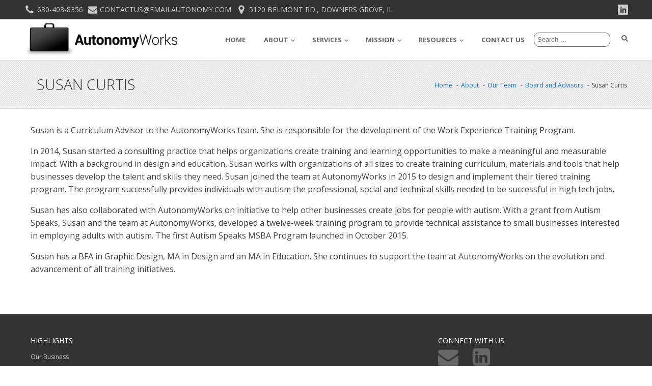

--- FILE ---
content_type: text/css
request_url: https://www.autonomy.works/wp-content/uploads/oxygen/css/3283.css?cache=1742481450&ver=6.9
body_size: 474
content:
#headline-17-3279{font-size:1.8rem;text-transform:uppercase;color:#333333;font-weight:300;padding-top:24px;padding-right:24px;padding-bottom:24px;padding-left:24px}#code_block-16-3279{font-size:12px;text-transform:none;padding-top:3px;padding-right:2px}#_header-19-3279 .oxy-nav-menu-open,#_header-19-3279 .oxy-nav-menu:not(.oxy-nav-menu-open) .sub-menu{background-color:#efefef}#_header-19-3279{background-image:url(https://www.autonomy.works/wp-content/uploads/2022/07/diagonal-noise.png);background-color:#efefef;margin-bottom:0px;border-top-color:#e1e1e1;border-top-width:1px;border-top-style:solid;border-bottom-color:#e1e1e1;border-bottom-width:1px;border-bottom-style:solid}@media (max-width:991px){#_header_row-20-3279 .oxy-header-container{flex-direction:column}#_header_row-20-3279 .oxy-header-container > div{justify-content:center}}#_header_row-20-3279.oxy-header-row .oxy-header-container{max-width:1225px}.oxy-header.oxy-sticky-header-active > #_header_row-20-3279.oxygen-show-in-sticky-only{display:block}#_header_row-20-3279{margin-bottom:0px}@media (max-width:991px){.oxy-header.oxy-sticky-header-active > #_header_row-20-3279.oxygen-show-in-sticky-only{display:block}#_header_row-20-3279{padding-bottom:25px}}

--- FILE ---
content_type: text/css
request_url: https://www.autonomy.works/wp-content/uploads/oxygen/css/3275.css?cache=1747762476&ver=6.9
body_size: 1243
content:
#section-47-3275 > .ct-section-inner-wrap{padding-top:20px;padding-right:0;padding-bottom:20px;padding-left:0}#section-47-3275{background-color:#333333}#div_block-77-3275{width:100%;text-align:left;flex-direction:row;display:flex}#div_block-49-3275{width:33.33%}#div_block-50-3275{width:33.33%}#div_block-51-3275{width:33.34%;text-align:right;align-items:flex-start}#div_block-66-3275{width:100%;flex-direction:row;display:flex;justify-content:flex-start;text-align:right}@media (max-width:991px){#div_block-77-3275{flex-direction:row;display:flex;width:100%;justify-content:center;margin-bottom:10px}}@media (max-width:767px){#div_block-77-3275{text-align:left;flex-direction:column;display:flex;align-items:center}}@media (max-width:479px){#div_block-49-3275{text-align:left;align-items:center}}@media (max-width:479px){#div_block-51-3275{text-align:left;align-items:center}}@media (max-width:479px){#div_block-66-3275{justify-content:center}}@media (max-width:767px){#new_columns-48-3275> .ct-div-block{width:100% !important}#new_columns-48-3275{flex-direction:column}}#headline-52-3275{color:#ffffff;margin-bottom:10px}#headline-54-3275{color:#ffffff}@media (max-width:991px){#headline-54-3275{margin-bottom:10px}}#text_block-18-3275{color:#cccccc;font-size:14px}#text_block-21-3275{color:#cccccc;font-size:14px}#text_block-24-3275{color:#cccccc;font-size:14px}#text_block-31-3275{color:#cccccc;text-transform:uppercase;font-weight:700;margin-left:20px;font-size:14px;display:none}#text_block-31-3275:hover{color:#99cccc}#link_text-56-3275{color:#cccccc;font-size:12px;margin-bottom:10px;url-encoded:true}#link_text-56-3275:hover{color:#999999}#link_text-62-3275{color:#cccccc;font-size:12px;margin-bottom:10px;url-encoded:true}#link_text-62-3275:hover{color:#999999}#link_text-63-3275{color:#cccccc;font-size:12px;margin-bottom:10px;url-encoded:true}#link_text-63-3275:hover{color:#999999}#link_text-64-3275{color:#cccccc;font-size:12px;margin-bottom:10px;url-encoded:true}#link_text-64-3275:hover{color:#999999}#link_text-65-3275{color:#cccccc;font-size:12px;margin-bottom:10px;url-encoded:true}#link_text-65-3275:hover{color:#999999}#link-16-3275{text-align:center;flex-direction:row;display:flex;margin-right:10px;url-encoded:true;align-items:center}#link-19-3275{text-align:center;flex-direction:row;display:flex;margin-right:10px;url-encoded:true;align-items:center}#link-22-3275{text-align:center;flex-direction:row;display:flex;url-encoded:true;align-items:center}#link-30-3275{url-encoded:true}#link-78-3275{url-encoded:true}#link-69-3275{margin-right:25px;url-encoded:true}#link-74-3275{url-encoded:true}#image-11-3275{width:100%;max-width:300px}@media (max-width:479px){#image-11-3275{width:80%;margin-right:auto}}#fancy_icon-17-3275{color:#cccccc}#fancy_icon-17-3275>svg{width:20px;height:20px}#fancy_icon-17-3275{margin-right:5px}#fancy_icon-20-3275{color:#cccccc}#fancy_icon-20-3275>svg{width:18px;height:18px}#fancy_icon-20-3275{margin-right:5px}#fancy_icon-23-3275{color:#cccccc}#fancy_icon-23-3275>svg{width:20px;height:20px}#fancy_icon-23-3275{margin-right:5px}#fancy_icon-68-3275{color:#666666}#fancy_icon-68-3275>svg{width:40px;height:40px}#fancy_icon-75-3275{color:#666666}#fancy_icon-75-3275>svg{width:40px;height:40px}@media (max-width:991px){#code_block-44-3275{display:none}}#_nav_menu-13-3275 .oxy-nav-menu-hamburger-line{background-color:#666666}@media (max-width:991px){#_nav_menu-13-3275 .oxy-nav-menu-list{display:none}#_nav_menu-13-3275 .oxy-menu-toggle{display:initial}#_nav_menu-13-3275.oxy-nav-menu.oxy-nav-menu-open .oxy-nav-menu-list{display:initial}}#_nav_menu-13-3275.oxy-nav-menu.oxy-nav-menu-open{margin-top:0 !important;margin-right:0 !important;margin-left:0 !important;margin-bottom:0 !important}#_nav_menu-13-3275.oxy-nav-menu.oxy-nav-menu-open .menu-item a{padding-top:30px;padding-bottom:30px;padding-left:18px;padding-right:18px}#_nav_menu-13-3275 .oxy-nav-menu-hamburger-wrap{width:30px;height:30px;margin-top:10px;margin-bottom:10px}#_nav_menu-13-3275 .oxy-nav-menu-hamburger{width:30px;height:24px}#_nav_menu-13-3275 .oxy-nav-menu-hamburger-line{height:4px;background-color:#222222}#_nav_menu-13-3275.oxy-nav-menu-open .oxy-nav-menu-hamburger .oxy-nav-menu-hamburger-line:first-child{top:10px}#_nav_menu-13-3275.oxy-nav-menu-open .oxy-nav-menu-hamburger .oxy-nav-menu-hamburger-line:last-child{top:-10px}#_nav_menu-13-3275 .oxy-nav-menu-list{flex-direction:row}#_nav_menu-13-3275 .menu-item a{padding-top:30px;padding-left:18px;padding-right:18px;padding-bottom:30px;font-size:13px;text-transform:uppercase;font-weight:700;color:#666666}#_nav_menu-13-3275 .current-menu-item a{color:#99cccc;background-color:#ffffff;padding-top:26px;border-top-width:4px}#_nav_menu-13-3275.oxy-nav-menu:not(.oxy-nav-menu-open) .sub-menu{background-color:#222222}#_nav_menu-13-3275.oxy-nav-menu:not(.oxy-nav-menu-open) .sub-menu .menu-item a{border:0;padding-top:30px;padding-bottom:30px;color:#cccccc}#_nav_menu-13-3275 .menu-item:hover a{background-color:#ffffff;padding-top:26px;border-top-width:4px;color:#99cccc}#_nav_menu-13-3275.oxy-nav-menu:not(.oxy-nav-menu-open) .sub-menu .menu-item a:hover{border:0;padding-top:30px;padding-bottom:30px;background-color:#333333;color:#ffffff}#_header_row-3-3275 .oxy-nav-menu-open,#_header_row-3-3275 .oxy-nav-menu:not(.oxy-nav-menu-open) .sub-menu{background-color:#333333}@media (max-width:991px){#_header_row-3-3275 .oxy-header-container{flex-direction:column}#_header_row-3-3275 .oxy-header-container > div{justify-content:center}}#_header_row-3-3275.oxy-header-row .oxy-header-container{max-width:1225px}.oxy-header.oxy-sticky-header-active > #_header_row-3-3275.oxygen-show-in-sticky-only{display:block}#_header_row-3-3275{background-color:#333333;padding-top:8px;padding-bottom:8px}#_header_row-7-3275.oxy-header-row .oxy-header-container{max-width:1225px}.oxy-header.oxy-sticky-header-active > #_header_row-7-3275.oxygen-show-in-sticky-only{display:block}@media (max-width:991px){.oxy-header.oxy-sticky-header-active > #_header_row-7-3275.oxygen-show-in-sticky-only{display:block}#_header_row-7-3275{padding-top:12px;padding-bottom:12px}}#_social_icons-25-3275.oxy-social-icons{flex-direction:row;margin-right:-10px;margin-bottom:-10px}#_social_icons-25-3275.oxy-social-icons a{font-size:20px;margin-right:10px;margin-bottom:10px;blank}#_social_icons-25-3275.oxy-social-icons a svg{width:1em;height:1em;color:#cccccc}#_social_icons-25-3275.oxy-social-icons a:hover svg{color:#99cccc}

--- FILE ---
content_type: text/css
request_url: https://www.autonomy.works/wp-content/uploads/oxygen/css/1722.css?cache=1695323712&ver=6.9
body_size: 58
content:
#section-3-1722 > .ct-section-inner-wrap{padding-top:30px}

--- FILE ---
content_type: text/css
request_url: https://www.autonomy.works/wp-content/uploads/oxygen/css/universal.css?cache=1768330180&ver=6.9
body_size: 7085
content:
.ct-section {
width:100%;
background-size:cover;
background-repeat:repeat;
}
.ct-section>.ct-section-inner-wrap {
display:flex;
flex-direction:column;
align-items:flex-start;
}
.ct-div-block {
display:flex;
flex-wrap:nowrap;
flex-direction:column;
align-items:flex-start;
}
.ct-new-columns {
display:flex;
width:100%;
flex-direction:row;
align-items:stretch;
justify-content:center;
flex-wrap:wrap;
}
.ct-link-text {
display:inline-block;
}
.ct-link {
display:flex;
flex-wrap:wrap;
text-align:center;
text-decoration:none;
flex-direction:column;
align-items:center;
justify-content:center;
}
.ct-link-button {
display:inline-block;
text-align:center;
text-decoration:none;
}
.ct-link-button {
background-color: #1e73be;
border: 1px solid #1e73be;
color: #ffffff;
padding: 10px 16px;
}
.ct-image {
max-width:100%;
}
.ct-fancy-icon>svg {
width:55px;height:55px;}
.ct-inner-content {
width:100%;
}
.ct-slide {
display:flex;
flex-wrap:wrap;
text-align:center;
flex-direction:column;
align-items:center;
justify-content:center;
}
.ct-nestable-shortcode {
display:flex;
flex-wrap:nowrap;
flex-direction:column;
align-items:flex-start;
}
.oxy-comments {
width:100%;
text-align:left;
}
.oxy-comment-form {
width:100%;
}
.oxy-login-form {
width:100%;
}
.oxy-search-form {
width:100%;
}
.oxy-tabs-contents {
display:flex;
width:100%;
flex-wrap:nowrap;
flex-direction:column;
align-items:flex-start;
}
.oxy-tab {
display:flex;
flex-wrap:nowrap;
flex-direction:column;
align-items:flex-start;
}
.oxy-tab-content {
display:flex;
width:100%;
flex-wrap:nowrap;
flex-direction:column;
align-items:flex-start;
}
.oxy-testimonial {
width:100%;
}
.oxy-icon-box {
width:100%;
}
.oxy-pricing-box {
width:100%;
}
.oxy-posts-grid {
width:100%;
}
.oxy-gallery {
width:100%;
}
.ct-slider {
width:100%;
}
.oxy-tabs {
display:flex;
flex-wrap:nowrap;
flex-direction:row;
align-items:stretch;
}
.ct-modal {
flex-direction:column;
align-items:flex-start;
}
.ct-span {
display:inline-block;
text-decoration:inherit;
}
.ct-widget {
width:100%;
}
.oxy-dynamic-list {
width:100%;
}
@media screen and (-ms-high-contrast: active), (-ms-high-contrast: none) {
			.ct-div-block,
			.oxy-post-content,
			.ct-text-block,
			.ct-headline,
			.oxy-rich-text,
			.ct-link-text { max-width: 100%; }
			img { flex-shrink: 0; }
			body * { min-height: 1px; }
		}            .oxy-testimonial {
                flex-direction: row;
                align-items: center;
            }
                        .oxy-testimonial .oxy-testimonial-photo-wrap {
                order: 1;
            }
            
                        .oxy-testimonial .oxy-testimonial-photo {
                width: 125px;                height: 125px;                margin-right: 20px;
            }
            
                        .oxy-testimonial .oxy-testimonial-photo-wrap, 
            .oxy-testimonial .oxy-testimonial-author-wrap, 
            .oxy-testimonial .oxy-testimonial-content-wrap {
                align-items: flex-start;                text-align: left;            }
            
                                                            .oxy-testimonial .oxy-testimonial-text {
                margin-bottom:8px;font-size: 21px;
line-height: 1.4;
-webkit-font-smoothing: subpixel-antialiased;
            }
            
                                    .oxy-testimonial .oxy-testimonial-author {
                font-size: 18px;
-webkit-font-smoothing: subpixel-antialiased;
            }
                            

                                                .oxy-testimonial .oxy-testimonial-author-info {
                font-size: 12px;
-webkit-font-smoothing: subpixel-antialiased;
            }
            
             
            
                        .oxy-icon-box {
                text-align: left;                flex-direction: column;            }
            
                        .oxy-icon-box .oxy-icon-box-icon {
                margin-bottom: 12px;
                align-self: flex-start;            }
            
                                                                        .oxy-icon-box .oxy-icon-box-heading {
                font-size: 21px;
margin-bottom: 12px;            }
            
                                                                                    .oxy-icon-box .oxy-icon-box-text {
                font-size: 16px;
margin-bottom: 12px;align-self: flex-start;            }
            
                        .oxy-icon-box .oxy-icon-box-link {
                margin-top: 20px;                            }
            
            
            /* GLOBALS */

                                                            .oxy-pricing-box .oxy-pricing-box-section {
                padding-top: 20px;
padding-left: 20px;
padding-right: 20px;
padding-bottom: 20px;
alignment: center;
text-align: center;            }
                        
                        .oxy-pricing-box .oxy-pricing-box-section.oxy-pricing-box-price {
                justify-content: center;            }
            
            /* IMAGE */
                                                                                    .oxy-pricing-box .oxy-pricing-box-section.oxy-pricing-box-graphic {
                justify-content: center;            }
            
            /* TITLE */
                                                            
                                    .oxy-pricing-box .oxy-pricing-box-title-title {
                font-size: 48px;
            }
            
                                    .oxy-pricing-box .oxy-pricing-box-title-subtitle {
                font-size: 24px;
            }
            

            /* PRICE */
                                                .oxy-pricing-box .oxy-pricing-box-section.oxy-pricing-box-price {
                                                flex-direction: row;                                            }
            
                                    .oxy-pricing-box .oxy-pricing-box-currency {
                font-size: 28px;
            }
            
                                    .oxy-pricing-box .oxy-pricing-box-amount-main {
                font-size: 80px;
line-height: 0.7;
            }
            
                                    .oxy-pricing-box .oxy-pricing-box-amount-decimal {
                font-size: 13px;
            }
                        
                                    .oxy-pricing-box .oxy-pricing-box-term {
                font-size: 16px;
            }
            
                                    .oxy-pricing-box .oxy-pricing-box-sale-price {
                font-size: 12px;
color: rgba(0,0,0,0.5);
                margin-bottom: 20px;            }
            
            /* CONTENT */

                                                                        .oxy-pricing-box .oxy-pricing-box-section.oxy-pricing-box-content {
                font-size: 16px;
color: rgba(0,0,0,0.5);
            }
            
            /* CTA */

                                                                        .oxy-pricing-box .oxy-pricing-box-section.oxy-pricing-box-cta {
                justify-content: center;            }
            
        
                                .oxy-progress-bar .oxy-progress-bar-background {
            background-color: #000000;            background-image: linear-gradient(-45deg,rgba(255,255,255,.12) 25%,transparent 25%,transparent 50%,rgba(255,255,255,.12) 50%,rgba(255,255,255,.12) 75%,transparent 75%,transparent);            animation: none 0s paused;        }
                
                .oxy-progress-bar .oxy-progress-bar-progress-wrap {
            width: 85%;        }
        
                                                        .oxy-progress-bar .oxy-progress-bar-progress {
            background-color: #66aaff;padding: 40px;animation: none 0s paused, none 0s paused;            background-image: linear-gradient(-45deg,rgba(255,255,255,.12) 25%,transparent 25%,transparent 50%,rgba(255,255,255,.12) 50%,rgba(255,255,255,.12) 75%,transparent 75%,transparent);        
        }
                
                        .oxy-progress-bar .oxy-progress-bar-overlay-text {
            font-size: 30px;
font-weight: 900;
-webkit-font-smoothing: subpixel-antialiased;
        }
        
                        .oxy-progress-bar .oxy-progress-bar-overlay-percent {
            font-size: 12px;
        }
        
        .ct-slider .unslider-nav ol li {border-color: #ffffff; }.ct-slider .unslider-nav ol li.unslider-active {background-color: #ffffff; }.ct-slider .ct-slide {
				padding: 0px;			}
		
                        .oxy-superbox .oxy-superbox-secondary, 
            .oxy-superbox .oxy-superbox-primary {
                transition-duration: 0.5s;            }
            
            
            
            
            
        
        
        
        .oxy-pro-menu {
menu_dropdown_animation:fade-up;
}
.oxy-pro-menu .oxy-pro-menu-list .menu-item a{
padding-top:px;
padding-left:px;
padding-right:px;
padding-bottom:px;
}

.oxy-pro-menu .oxy-pro-menu-list > .menu-item{
margin-top:px;
margin-left:px;
margin-right:px;
margin-bottom:px;
}

.oxy-pro-menu .oxy-pro-menu-container:not(.oxy-pro-menu-open-container):not(.oxy-pro-menu-off-canvas-container) .sub-menu{
box-shadow:px px px px ;}

.oxy-pro-menu .oxy-pro-menu-show-dropdown .oxy-pro-menu-list .menu-item-has-children > a svg{
margin-top:px;
margin-left:px;
margin-right:px;
margin-bottom:px;
transition-duration:0.4s;
}

.oxy-pro-menu .oxy-pro-menu-show-dropdown .oxy-pro-menu-list .menu-item-has-children > a div{
margin-left:0px;
}

.oxy-pro-menu .oxy-pro-menu-container:not(.oxy-pro-menu-open-container):not(.oxy-pro-menu-off-canvas-container) .sub-menu .menu-item a{
padding-top:px;
padding-left:px;
padding-right:px;
padding-bottom:px;
}

.oxy-pro-menu .oxy-pro-menu-mobile-open-icon svg{
width:30px;
height:30px;
}

.oxy-pro-menu .oxy-pro-menu-mobile-open-icon{
padding-top:15px;
padding-right:15px;
padding-bottom:15px;
padding-left:15px;
}

.oxy-pro-menu .oxy-pro-menu-mobile-open-icon, .oxy-pro-menu .oxy-pro-menu-mobile-open-icon svg{
transition-duration:0.4s;
}

.oxy-pro-menu .oxy-pro-menu-mobile-close-icon{
top:20px;
left:20px;
}

.oxy-pro-menu .oxy-pro-menu-mobile-close-icon svg{
width:24px;
height:24px;
}

.oxy-pro-menu .oxy-pro-menu-mobile-close-icon, .oxy-pro-menu .oxy-pro-menu-mobile-close-icon svg{
transition-duration:0.4s;
}

.oxy-pro-menu .oxy-pro-menu-off-canvas-container > div:first-child, .oxy-pro-menu .oxy-pro-menu-open-container > div:first-child{
oxy-pro-menu_slug_oxypromenuoffcanvascontaineroxypromenulistmenuitemoxypromenuopencontaineroxypromenulistmenuitem_min_width:px;
}

.oxy-pro-menu .oxy-pro-menu-off-canvas-container{
oxy-pro-menu_slug_oxypromenuoffcanvascontainer_width:px;
}

.oxy-pro-menu .oxy-pro-menu-container.oxy-pro-menu-off-canvas-container, .oxy-pro-menu .oxy-pro-menu-container.oxy-pro-menu-open-container{
background-color:#ffffff;
}

.oxy-pro-menu .oxy-pro-menu-container.oxy-pro-menu-open-container .menu-item a, .oxy-pro-menu .oxy-pro-menu-container.oxy-pro-menu-off-canvas-container .menu-item a{
padding-top:px;
padding-left:px;
padding-right:px;
padding-bottom:px;
}

.oxy-pro-menu .oxy-pro-menu-container.oxy-pro-menu-open-container, .oxy-pro-menu .oxy-pro-menu-container.oxy-pro-menu-off-canvas-container{
padding-top:px;
padding-left:px;
padding-right:px;
padding-bottom:px;
}

.oxy-pro-menu .oxy-pro-menu-off-canvas-container, .oxy-pro-menu .oxy-pro-menu-open-container{
background-color:;
background-image:url();
overlay-color:;
background-size:;
background-repeat:;
background-attachment:;
background-blend-mode:;
background-size-width:px;
background-size-height:px;
background-position:px px;
}

.oxy-pro-menu .oxy-pro-menu-off-canvas-container .oxy-pro-menu-list .menu-item-has-children > a svg, .oxy-pro-menu .oxy-pro-menu-open-container .oxy-pro-menu-list .menu-item-has-children > a svg{
font-size:24px;
}

.oxy-pro-menu .oxy-pro-menu-dropdown-links-toggle.oxy-pro-menu-open-container .menu-item-has-children ul, .oxy-pro-menu .oxy-pro-menu-dropdown-links-toggle.oxy-pro-menu-off-canvas-container .menu-item-has-children ul{
background-color:rgba(0,0,0,0.2);
border-top-style:solid;
}

.oxy-pro-menu .oxy-pro-menu-container:not(.oxy-pro-menu-open-container):not(.oxy-pro-menu-off-canvas-container) .oxy-pro-menu-list{
                    flex-direction: row;
               }
.oxy-pro-menu .oxy-pro-menu-container .menu-item a{
                    text-align: left;
                    justify-content: flex-start;
                }
.oxy-pro-menu .oxy-pro-menu-container.oxy-pro-menu-open-container .menu-item, .oxy-pro-menu .oxy-pro-menu-container.oxy-pro-menu-off-canvas-container .menu-item{
                    align-items: flex-start;
                }

            .oxy-pro-menu .oxy-pro-menu-off-canvas-container{
                    top: 0;
                    bottom: 0;
                    right: auto;
                    left: 0;
               }
.oxy-pro-menu .oxy-pro-menu-container.oxy-pro-menu-open-container .oxy-pro-menu-list .menu-item a, .oxy-pro-menu .oxy-pro-menu-container.oxy-pro-menu-off-canvas-container .oxy-pro-menu-list .menu-item a{
                    text-align: left;
                    justify-content: flex-start;
                }

            
            .oxy-shape-divider {
                width: 0px;
                height: 0px;
                
            }
            
            .oxy_shape_divider svg {
                width: 100%;
            }
            .ct-section-inner-wrap, .oxy-header-container{
  max-width: 1200px;
}
body {font-family: 'Open Sans';}body {line-height: 1.6;font-size: 16px;font-weight: 400;color: #404040;}.oxy-nav-menu-hamburger-line {background-color: #404040;}h1, h2, h3, h4, h5, h6 {font-family: 'Open Sans';font-size: 36px;font-weight: 700;}h2, h3, h4, h5, h6{font-size: 30px;}h3, h4, h5, h6{font-size: 24px;font-weight: 400;line-height: 25px;}h4, h5, h6{font-size: 14px;}h5, h6{font-size: 18px;}h6{font-size: 16px;}a {color: #0074db;text-decoration: none;}a:hover {text-decoration: none;}.ct-link-text {text-decoration: ;}.ct-link {text-decoration: ;}.ct-link-button {border-radius: 3px;}.ct-section-inner-wrap {
padding-top: 75px;
padding-right: 20px;
padding-bottom: 75px;
padding-left: 20px;
}.ct-new-columns > .ct-div-block {
padding-top: 20px;
padding-right: 20px;
padding-bottom: 20px;
padding-left: 20px;
}.oxy-header-container {
padding-right: 20px;
padding-left: 20px;
}@media (max-width: 992px) {
				.ct-columns-inner-wrap {
					display: block !important;
				}
				.ct-columns-inner-wrap:after {
					display: table;
					clear: both;
					content: "";
				}
				.ct-column {
					width: 100% !important;
					margin: 0 !important;
				}
				.ct-columns-inner-wrap {
					margin: 0 !important;
				}
			}
.proteus-big-text {
 font-family:'Open Sans';
 color:#576677;
 font-size:24px;
 font-weight:300;
 line-height:1.4;
 margin-bottom:0px;
}
.proteus-heading-two {
 font-family:'Open Sans';
 font-size:64px;
 color:#2b3644;
 font-weight:100;
 line-height:1;
}
@media (max-width: 767px) {
.proteus-heading-two {
 font-size:48px;
}
}

@media (max-width: 479px) {
.proteus-heading-two {
 font-size:40px;
}
}

.proteus-subheading {
 font-family:'Open Sans';
 color:#74d8c2;
 font-size:18px;
 font-weight:900;
 line-height:1.2;
 letter-spacing:2px;
}
@media (max-width: 767px) {
.proteus-subheading {
 font-size:14px;
}
}

@media (max-width: 479px) {
.proteus-subheading {
 font-size:12px;
}
}

.proteus-logogrid-3-image {
 width:16.66%;
}
@media (max-width: 991px) {
.proteus-logogrid-3-image {
 width:33.33%;
}
}

@media (max-width: 767px) {
.proteus-logogrid-3-image {
 width:50%;
}
}

.atomic-secondary-heading {
 color:#2b2c27;
 font-weight:400;
 font-size:56px;
 line-height:1.1;
 -webkit-font-smoothing:antialiased;
-moz-osx-font-smoothing:grayscale;}
@media (max-width: 1200px) {
.atomic-secondary-heading {
 font-size:52px;
}
}

@media (max-width: 767px) {
.atomic-secondary-heading {
 font-size:44px;
}
}

@media (max-width: 479px) {
.atomic-secondary-heading {
 font-size:40px;
}
}

.atomic-content-25-title {
 color:#566d8f;
 font-size:20px;
 font-weight:500;
 line-height:1.2;
 margin-bottom:4px;
 letter-spacing:.12em;
 -webkit-font-smoothing:antialiased;
-moz-osx-font-smoothing:grayscale;}
.atomic-content-25-small-text {
 color:#898989;
 font-size:14px;
 font-weight:400;
 line-height:1.4;
 margin-bottom:6px;
 -webkit-font-smoothing:antialiased;
-moz-osx-font-smoothing:grayscale;}
.atomic-content-25-progress-bar {
 width:100%;
 background-color:#eff4f7;
 margin-bottom:18px;
 overflow:hidden;
 padding-bottom:0px;
}
.atomic-content-25-percent {
 color:#ffffff;
 font-weight:700;
 background-color:#afb9c4;
 padding-right:20px;
 padding-left:40px;
 text-align:right;
 padding-top:4px;
 padding-bottom:4px;
}
.atomic-content-1-text {
 font-family:Inherit;
 color:#3b3c38;
 font-weight:100;
 line-height:1.6;
 text-align:left;
 -webkit-font-smoothing:antialiased;
-moz-osx-font-smoothing:grayscale; font-size:21px;
}
.atomic-content-1-column {
 text-align:left;
}
.atomic-content-1-column:not(.ct-section):not(.oxy-easy-posts),
.atomic-content-1-column.oxy-easy-posts .oxy-posts,
.atomic-content-1-column.ct-section .ct-section-inner-wrap{
display:flex;
flex-direction:column;
align-items:flex-start;
}
.atomic-slider-5-column {
 text-align:center;
 background-color:#ffffff;
 padding-top:75px;
}
.atomic-slider-5-column:not(.ct-section):not(.oxy-easy-posts),
.atomic-slider-5-column.oxy-easy-posts .oxy-posts,
.atomic-slider-5-column.ct-section .ct-section-inner-wrap{
display:flex;
flex-direction:column;
align-items:center;
}
.atomic-slider-5-icon {
background-color: #eff4f7;
border: 1px solid #eff4f7;
padding: 24px;color: #566d8f;}.atomic-slider-5-icon 
>svg {width: 30px;height: 30px;}.atomic-slider-5-icon {
 icon-padding:24px;
 margin-bottom:16px;
}
.atomic-slider-5-title {
 font-size:20px;
 color:#566d8f;
 font-weight:500;
 text-align:left;
 line-height:1.1;
 letter-spacing:.12em;
 margin-bottom:8px;
 -webkit-font-smoothing:antialiased;
-moz-osx-font-smoothing:grayscale;}
.atomic-slider-5-text {
 font-family:Inherit;
 color:#3b3c38;
 font-size:18px;
 font-weight:400;
 line-height:1.6;
 margin-bottom:24px;
 -webkit-font-smoothing:antialiased;
-moz-osx-font-smoothing:grayscale;}
.Paragraph {
 font-family:'Open Sans';
 line-height:1.6;
 font-size:18px;
 margin-bottom:24px;
 color:#575853;
 font-weight:400;
 text-align:left;
 -webkit-font-smoothing:antialiased;
-moz-osx-font-smoothing:grayscale;}
.white-subheading {
 font-family:'Open Sans';
 text-transform:uppercase;
 letter-spacing:2px;
 color:rgba(255,255,255,0.5);
 font-weight:900;
 font-size:12px;
 line-height:1.5;
 text-align:left;
}
.white-heading {
 font-family:'Open Sans';
 font-weight:900;
 font-size:40px;
 color:#ffffff;
 line-height:1;
}
.small-text {
 font-family:'Open Sans';
 margin-bottom:4px;
 line-height:1.6;
 font-size:12px;
 color:#9f9f9f;
 text-align:left;
}
.digits {
 font-family:'Open Sans';
 color:#65bec2;
 font-size:36px;
 font-weight:900;
 margin-bottom:24px;
}
.sign {
 font-size:20px;
}
.dark-heading {
 font-family:'Open Sans';
 font-size:18px;
 margin-bottom:8px;
 font-weight:400;
 text-transform:uppercase;
 letter-spacing:2px;
 color:#566d8f;
 line-height:1.2;
 text-align:left;
}
.box-shadow {
 box-shadow:0px 12px 24px 0px rgba(0,0,0,0.05);
}
.box-shadow:not(.ct-section):not(.oxy-easy-posts),
.box-shadow.oxy-easy-posts .oxy-posts,
.box-shadow.ct-section .ct-section-inner-wrap{
display:flex;
}
@media (max-width: 479px) {
.box-shadow {
}
}

.atomic-subheading {
 font-family:'Open Sans';
 color:#2b2c27;
 font-size:24px;
 line-height:1.6;
 font-weight:200;
 max-width:480px;
 -webkit-font-smoothing:antialiased;
-moz-osx-font-smoothing:grayscale;}
@media (max-width: 767px) {
.atomic-subheading {
 font-size:20px;
}
}

@media (max-width: 479px) {
.atomic-subheading {
 font-size:18px;
}
}

.atomic-primary-button:hover{
 background-color:#6799b2;
 color:#ffffff;
}
.atomic-primary-button {
 font-family:'Open Sans';
 background-color:#65bec2;
 padding-top:20px;
 padding-bottom:20px;
 padding-left:48px;
 padding-right:48px;
 font-size:20px;
 color:#ffffff;
 font-weight:700;
 line-height:1.2;
 letter-spacing:.25em;
 text-align:center;
 -webkit-font-smoothing:antialiased;
-moz-osx-font-smoothing:grayscale; transition-duration:0.5s;
 transition-timing-function:ease;
 transition-property:all;
 text-transform:none;
 text-decoration:none;
 font-style:normal;
}
@media (max-width: 991px) {
.atomic-primary-button {
 padding-top:16px;
 padding-left:36px;
 padding-right:36px;
 padding-bottom:16px;
}
}

@media (max-width: 767px) {
.atomic-primary-button {
 font-size:18px;
}
}

@media (max-width: 479px) {
.atomic-primary-button {
 font-size:16px;
}
}

.atomic-content-19-column {
 background-color:#ffffff;
 padding-bottom:7px;
 width:NaNpx;
}
@media (max-width: 1200px) {
.atomic-content-19-column {
 background-color:#ffffff;
}
}

.atomic-content-19-image:hover{
}
.atomic-content-19-image {
 background-color:#ffffff;
}
@media (max-width: 1200px) {
.atomic-content-19-image {
 object-fit:scale-down;
}
}

.atomic-medium-button:hover{
 background-color:#6799b2;
 color:#ffffff;
 border-top-color:#6799b2;
 border-right-color:#6799b2;
 border-bottom-color:#6799b2;
 border-left-color:#6799b2;
}
.atomic-medium-button {
background-color :#1e73be;
border: 1px solid #1e73be;
color: #ffffff;
padding: 10px 16px;
}.atomic-medium-button {
 background-color:#65bec2;
 color:#ffffff;
 font-size:16px;
 font-weight:700;
 line-height:1.2;
 padding-top:15px;
 padding-right:36px;
 padding-left:36px;
 padding-bottom:15px;
 letter-spacing:.25em;
 text-align:center;
 transition-duration:0.5s;
 transition-timing-function:ease;
 transition-property:all;
 border-top-color:#65bec2;
 border-right-color:#65bec2;
 border-bottom-color:#65bec2;
 border-left-color:#65bec2;
}
.atomic-content-40-image:hover{
}
.atomic-content-40-image {
 height:96px;
}
.atomic-tritary-heading {
 color:#2b2c27;
 font-size:36px;
 font-weight:400;
 line-height:1.2;
 -webkit-font-smoothing:antialiased;
-moz-osx-font-smoothing:grayscale;}
@media (max-width: 767px) {
.atomic-tritary-heading {
 font-size:30px;
}
}

.atomic-outline-button:hover{
 background-color:transparent;
 color:#6799b2;
 border-top-color:#6799b2;
 border-right-color:#6799b2;
 border-bottom-color:#6799b2;
 border-left-color:#6799b2;
}
.atomic-outline-button {
background-color: transparent;
border: 1px solid #6799b2;
color: #6799b2;
padding: 9px 15px;
}.atomic-outline-button {
 font-family:'Open Sans';
 font-weight:700;
 border-top-style:solid;
 border-right-style:solid;
 border-bottom-style:solid;
 border-left-style:solid;
 text-align:center;
 line-height:1.2;
 border-top-width:3px;
 border-right-width:3px;
 border-bottom-width:3px;
 border-left-width:3px;
 border-top-color:#65bec2;
 border-right-color:#65bec2;
 border-bottom-color:#65bec2;
 border-left-color:#65bec2;
 padding-left:46px;
 padding-right:46px;
 padding-top:18px;
 padding-bottom:18px;
 color:#65bec2;
 background-color:transparent;
 font-size:20px;
 margin-right:2px;
 -webkit-font-smoothing:antialiased;
-moz-osx-font-smoothing:grayscale; letter-spacing:.25em;
 transition-duration:0.5s;
 transition-timing-function:ease;
 transition-property:all;
 text-transform:none;
 font-style:normal;
 text-decoration:none;
}
@media (max-width: 991px) {
.atomic-outline-button {
 padding-top:14px;
 padding-bottom:14px;
 padding-right:34px;
 padding-left:34px;
}
}

@media (max-width: 767px) {
.atomic-outline-button {
 font-size:18px;
}
}

@media (max-width: 479px) {
.atomic-outline-button {
 font-size:16px;
}
}

.atomic-slider-11-column {
 text-align:center;
box-shadow: rgba(0,0,0,0.1) 1px 1px 0px 0px, inset rgba(0,0,0,0.1) 1px 1px 0px 0px;
}
.atomic-slider-11-column:not(.ct-section):not(.oxy-easy-posts),
.atomic-slider-11-column.oxy-easy-posts .oxy-posts,
.atomic-slider-11-column.ct-section .ct-section-inner-wrap{
display:flex;
flex-direction:column;
align-items:center;
}
.atomic-slider-11-icon {
color: #566d8f;}.atomic-slider-11-icon 
>svg {width: 42px;height: 42px;}.atomic-slider-11-icon {
 margin-bottom:8px;
}
.atomic-slider-11-title {
 font-size:20px;
 font-weight:500;
 color:#566d8f;
 line-height:1.1;
 margin-bottom:12px;
 -webkit-font-smoothing:antialiased;
-moz-osx-font-smoothing:grayscale; letter-spacing:.12em;
}
.atomic-slider-11-price {
 font-size:48px;
 font-weight:700;
 line-height:1.1;
 color:#65bec2;
 -webkit-font-smoothing:antialiased;
-moz-osx-font-smoothing:grayscale;}
.atomic-slider-11-small-text {
 color:#898989;
 font-size:12px;
 font-weight:400;
 line-height:1.4;
 margin-bottom:24px;
 -webkit-font-smoothing:antialiased;
-moz-osx-font-smoothing:grayscale;}
.atomic-slider-11-heading-text {
 color:#3b3c38;
 font-size:18px;
 font-weight:400;
 margin-bottom:36px;
 max-width:480px;
 line-height:1.6;
 -webkit-font-smoothing:antialiased;
-moz-osx-font-smoothing:grayscale;}
.atomic-slider-11-slide {
 padding-bottom:20px;
}
.atomic-slider-11-text {
 font-size:18px;
 color:#3b3c38;
 font-weight:400;
 line-height:1.4;
 margin-bottom:12px;
}
.atomic-logo:hover{
 opacity:1;
}
.atomic-logo {
 opacity:0.8;
 transition-duration:0.5s;
 transition-timing-function:ease;
 transition-property:all;
}
.atomic-iconblock-11-wrapper {
 background-color:#ffffff;
 padding-top:14px;
 padding-left:30px;
 padding-right:30px;
 padding-bottom:28px;
 width:46%;
 margin-top:6%;
 margin-left:2%;
 margin-right:2%;
 margin-bottom:2%;
 max-height:275px;
 box-shadow:0px 20px 40px rgba(0,0,0,0.1);
}
.atomic-iconblock-11-wrapper:not(.ct-section):not(.oxy-easy-posts),
.atomic-iconblock-11-wrapper.oxy-easy-posts .oxy-posts,
.atomic-iconblock-11-wrapper.ct-section .ct-section-inner-wrap{
display:grid;
display: grid !important;align-items: start;grid-template-columns: repeat(1, minmax(200px, 1fr));grid-column-gap: 20px;grid-row-gap: 20px;}
@media (max-width: 767px) {
.atomic-iconblock-11-wrapper {
 width:98%;
}
}

.atomic-iconblock-11-icon {
color: #566d8f;}.atomic-iconblock-11-icon 
>svg {width: 30px;height: 30px;}.atomic-iconblock-11-icon {
 margin-bottom:16px;
}
.atomic-iconblock-11-title {
 color:#566d8f;
 font-size:20px;
 font-weight:500;
 line-height:1.1;
 letter-spacing:.12em;
 margin-bottom:8px;
 -webkit-font-smoothing:antialiased;
-moz-osx-font-smoothing:grayscale;}
.atomic-iconblock-11-text {
 color:#3b3c38;
 font-size:18px;
 font-weight:400;
 line-height:1.4;
 -webkit-font-smoothing:antialiased;
-moz-osx-font-smoothing:grayscale;}
.hosting-heading-two {
 font-family:'Open Sans';
 color:#2a445a;
 font-size:40px;
 font-weight:700;
 line-height:1.1;
 margin-bottom:0px;
}
@media (max-width: 767px) {
.hosting-heading-two {
 font-size:32px;
}
}

.hosting-iconblock-2-column {
 text-align:center;
 width:NaN%;
}
.hosting-iconblock-2-column:not(.ct-section):not(.oxy-easy-posts),
.hosting-iconblock-2-column.oxy-easy-posts .oxy-posts,
.hosting-iconblock-2-column.ct-section .ct-section-inner-wrap{
display:flex;
flex-direction:column;
align-items:center;
}
.hosting-iconblock-2-text {
 font-family:'Open Sans';
 color:#ffffff;
 font-size:16px;
 font-weight:400;
 line-height:1.6;
 max-width:360px;
}
.hosting-iconblock-2-title {
 font-family:'Open Sans';
 color:#ffffff;
 font-size:16px;
 font-weight:900;
 line-height:1.2;
 margin-bottom:4px;
}
.hosting-iconblock-3-icon {
color: #ffffff;}.hosting-iconblock-3-icon 
>svg {width: 57px;height: 57px;}.hosting-iconblock-3-icon {
 margin-bottom:12px;
}
.atomic-slider-15-column {
}
.atomic-slider-15-wrapper {
 width:100%;
 background-color:#ffffff;
 padding-bottom:30px;
 text-align:center;
 box-shadow:0px 20px 40px rgba(0,0,0,0.1);
}
.atomic-slider-15-wrapper:not(.ct-section):not(.oxy-easy-posts),
.atomic-slider-15-wrapper.oxy-easy-posts .oxy-posts,
.atomic-slider-15-wrapper.ct-section .ct-section-inner-wrap{
display:flex;
flex-direction:column;
align-items:center;
}
.atomic-slider-15-image {
 margin-bottom:24px;
}
.atomic-slider-15-title {
 color:#566d8f;
 font-size:20px;
 font-weight:500;
 line-height:1.4;
 letter-spacing:0.5px;
 margin-bottom:8px;
 margin-left:20px;
 margin-right:20px;
 -webkit-font-smoothing:antialiased;
-moz-osx-font-smoothing:grayscale;}
.atomic-slider-15-text {
 color:#3b3c38;
 font-size:18px;
 font-weight:400;
 line-height:1.4;
 padding-left:20px;
 padding-right:20px;
 -webkit-font-smoothing:antialiased;
-moz-osx-font-smoothing:grayscale;}
.proteus-heading-one {
 font-family:'Open Sans';
 color:#2b3644;
 font-size:72px;
 font-weight:300;
 line-height:1;
}
@media (max-width: 991px) {
.proteus-heading-one {
 font-size:64px;
}
}

@media (max-width: 767px) {
.proteus-heading-one {
 font-size:56px;
}
}

@media (max-width: 479px) {
.proteus-heading-one {
 font-size:48px;
}
}

.proteus-blue-button:hover{
 color:#fff;
 background-color:#74d8c2;
}
.proteus-blue-button {
 font-family:'Open Sans';
 color:#ffffff;
 font-size:18px;
 font-weight:900;
 background-color:#41c3e5;
 padding-top:12px;
 padding-bottom:12px;
 padding-left:48px;
 padding-right:48px;
 border-radius:100px;
 line-height:1.2;
 -webkit-font-smoothing:antialiased;
-moz-osx-font-smoothing:grayscale; text-align:center;
 transition-duration:0.2s;
 transition-timing-function:ease;
 transition-property:all;
}
.proteus-green-button:hover{
 background-color:#41c3e5;
 color:#ffffff;
}
.proteus-green-button {
 font-family:'Open Sans';
 color:#ffffff;
 font-size:18px;
 font-weight:900;
 padding-top:12px;
 padding-bottom:12px;
 padding-left:48px;
 padding-right:48px;
 background-color:#74d8c2;
 border-radius:100px;
 line-height:1.2;
 -webkit-font-smoothing:antialiased;
-moz-osx-font-smoothing:grayscale; margin-bottom:0px;
 transition-duration:0.2s;
 transition-timing-function:ease;
 transition-property:all;
}
.proteus-logo:hover{
 opacity:1;
}
.proteus-logo {
 opacity:0.7;
 transition-duration:0.2s;
 transition-timing-function:ease;
 transition-property:all;
}
@media (max-width: 767px) {
.proteus-logo {
 margin-top:12px;
 margin-bottom:12px;
}
}

.proteus-green-button-small:hover{
 color:#fff;
 background-color:#41c3e5;
}
.proteus-green-button-small {
 font-family:'Open Sans';
 font-size:16px;
 color:#ffffff;
 font-weight:900;
 -webkit-font-smoothing:antialiased;
-moz-osx-font-smoothing:grayscale; background-color:#74d8c2;
 padding-top:6px;
 padding-bottom:6px;
 padding-left:30px;
 padding-right:30px;
 border-radius:1000px;
 line-height:1.2;
 text-align:center;
 transition-duration:0.2s;
 transition-timing-function:ease;
 transition-property:all;
}
.proteus-iconblock-1-column {
 text-align:center;
}
.proteus-iconblock-1-column:not(.ct-section):not(.oxy-easy-posts),
.proteus-iconblock-1-column.oxy-easy-posts .oxy-posts,
.proteus-iconblock-1-column.ct-section .ct-section-inner-wrap{
display:flex;
flex-direction:column;
align-items:center;
}
.proteus-iconblock-1-image {
border: 1px solid;
padding: 20px;color: #41c3e5;}.proteus-iconblock-1-image 
>svg {width: 36px;height: 36px;}.proteus-iconblock-1-image {
 margin-bottom:24px;
 icon-padding:20px;
}
.proteus-body-text {
 font-family:'Open Sans';
 color:#576677;
 font-size:16px;
 font-weight:500;
 line-height:1.4;
}
.proteus-team-1-wrapper {
 background-color:#f4f7fa;
 width:100%;
 max-width:720px;
 margin-bottom:24px;
}
.proteus-team-1-wrapper:not(.ct-section):not(.oxy-easy-posts),
.proteus-team-1-wrapper.oxy-easy-posts .oxy-posts,
.proteus-team-1-wrapper.ct-section .ct-section-inner-wrap{
display:flex;
flex-direction:row;
}
.proteus-team-1-image {
}
.proteus-heading-three {
 font-family:'Open Sans';
 color:#2b3644;
 font-size:30px;
 font-weight:400;
 line-height:1;
}
.proteus-team-1-meta-text {
 font-family:'Open Sans';
 color:#41c3e5;
 font-size:12px;
 -webkit-font-smoothing:antialiased;
-moz-osx-font-smoothing:grayscale; line-height:1.4;
 margin-bottom:12px;
 margin-top:12px;
}
.proteus-showcase-1-wrapper {
 width:100%;
 background-color:#1278ab;
 text-align:center;
 padding-top:48px;
 padding-left:48px;
 padding-right:48px;
 padding-bottom:48px;
 height:100%;
}
.proteus-showcase-1-wrapper:not(.ct-section):not(.oxy-easy-posts),
.proteus-showcase-1-wrapper.oxy-easy-posts .oxy-posts,
.proteus-showcase-1-wrapper.ct-section .ct-section-inner-wrap{
display:flex;
flex-direction:column;
align-items:center;
}
.proteus-showcase-1-image {
border: 1px solid;
padding: 20px;color: #f4f7fa;}.proteus-showcase-1-image 
>svg {width: 36px;height: 36px;}.proteus-showcase-1-image {
 margin-bottom:12px;
 icon-padding:20px;
}
.proteus-showcase-1-meta-text {
 font-family:'Open Sans';
 color:#ffffff;
 font-size:12px;
 font-weight:400;
 margin-top:18px;
 margin-bottom:18px;
}
.proteus-pricing-1-head-column {
 text-align:center;
}
.proteus-pricing-1-head-column:not(.ct-section):not(.oxy-easy-posts),
.proteus-pricing-1-head-column.oxy-easy-posts .oxy-posts,
.proteus-pricing-1-head-column.ct-section .ct-section-inner-wrap{
display:flex;
flex-direction:column;
align-items:center;
}
.proteus-pricing-1-image {
color: #333333;}.proteus-pricing-1-image 
>svg {width: 36px;height: 36px;}.proteus-pricing-1-image {
 margin-bottom:12px;
}
.proteus-pricing-1-price {
 font-family:'Open Sans';
 color:#74d8c2;
 font-size:36px;
 font-weight:900;
}
.proteus-pricing-1-heading-cell {
 text-align:left;
}
.proteus-pricing-1-heading-cell:not(.ct-section):not(.oxy-easy-posts),
.proteus-pricing-1-heading-cell.oxy-easy-posts .oxy-posts,
.proteus-pricing-1-heading-cell.ct-section .ct-section-inner-wrap{
display:flex;
flex-direction:column;
justify-content:center;
}
.proteus-pricing-1-centered-cell {
 text-align:justify;
 width:20.00px;
}
.proteus-pricing-1-centered-cell:not(.ct-section):not(.oxy-easy-posts),
.proteus-pricing-1-centered-cell.oxy-easy-posts .oxy-posts,
.proteus-pricing-1-centered-cell.ct-section .ct-section-inner-wrap{
display:flex;
flex-direction:column;
align-items:stretch;
justify-content:center;
}
.proteus-pricing-1-x-icon {
 font-family:'Open Sans';
 font-size:16px;
 color:#41c3e5;
 font-weight:400;
 line-height:1.4;
 text-align:center;
}
.proteus-pricing-1-check-icon {
 font-family:'Open Sans';
 font-size:16px;
 color:#1278ab;
 font-weight:400;
 line-height:1.4;
 text-align:center;
}
.proteus-pricing-1-row {
 min-width:720px;
}
.top-navigation {
}
.gridblock {
 width:100%;
}
.button {
}
.featuretext {
 width:20%;
}
.recent_title {
}
.recent {
}
.thumbs-more-link {
}
.flex-caption-title {
}
.flex-caption {
 width:100%;
 max-width:100%;
}
.flex-caption:not(.ct-section):not(.oxy-easy-posts),
.flex-caption.oxy-easy-posts .oxy-posts,
.flex-caption.ct-section .ct-section-inner-wrap{
display:flex;
align-items:flex-start;
}
.slider-description {
 padding-top:4px;
 padding-right:4px;
 padding-bottom:4px;
 padding-left:4px;
 max-width:350px;
 width:100%;
}
@media (max-width: 479px) {
.slider-description {
 max-width:100%;
}
}

.card-w-image-title-text-btn {
 padding-top:1%;
 padding-right:1%;
 padding-left:1%;
 padding-bottom:40px;
 width:100%;
 position:relative;
 border-top-color:#efefef;
 border-right-color:#efefef;
 border-bottom-color:#efefef;
 border-left-color:#efefef;
 border-top-width:1px;
 border-right-width:1px;
 border-bottom-width:1px;
 border-left-width:1px;
 border-top-style:solid;
 border-right-style:solid;
 border-bottom-style:solid;
 border-left-style:solid;
 border-radius:0.4em;
 height:100%;
 margin-right:0px;
}
.card-title-text-btn {
}
.link-grey {
}
.spin-on-hover:hover{
-webkit-transform: rotate(360deg); -moz-transform: rotate(360deg); -o-transform: rotate(360deg);
}
.spin-on-hover {
-webkit-transition-duration: 0.8s; -moz-transition-duration: 0.8s; -o-transition-duration: 0.8s; transition-duration: 0.8s; -webkit-transition-property: -webkit-transform; -moz-transition-property: -moz-transform; -o-transition-property: -o-transform; transition-property: transform;
}
.search-results {
}
.global-impact-rich {
}
.oxy-stock-content-styles {
}
.home-newsletter {
}
@media (max-width: 991px) {
.home-newsletter {
}
}

.oxy-close-modal {
background-color: transparent;
border: 1px solid #1e73be;
color: #1e73be;
padding: 9px 15px;
}.oxy-close-modal {
}
.alignleft {
 max-height:350px;
}
.Stats {
}
body a:visited {
	    color: #2ea3f2;
}

.main_loginform_block {
    text-align: left;
}

.link-grey a {
	color: #666 !important;
}

.page-id-844 #div_block-4-844 {
	width: 100%;
}

.page-id-844 div#shortcode-5-844,
.page-id-843 div#shortcode-6-843 {
	margin: 0 auto;
}

.oxy-rich-text img {
    max-width: 100%;
	height: auto !important;
}

@media only screen and (max-width: 992px) {
	.oxy-rich-text img {
		float: none !important;
		margin-left: 0 !important;
		margin-right: 0 !important;

	}	
}

@media only screen and (max-width: 778px) {
	.oxy-rich-text img {
		float: none !important;
		margin-left: 0 !important;
		margin-right: 0 !important;
		margin-bottom: 10px;
	}	
}

.top-navigation .sub-menu .menu-item a,
.top-navigation .sub-menu .menu-item a.current-menu-item {
	background-color: #222 !important;
}

.top-navigation .sub-menu .menu-item a:hover {
	background-color: #333 !important;
}

.top-navigation .sub-menu {
	border-top: 4px solid #99cccc;
}

#header_searchform input[type="text"]{
	border-radius: 10px;
    border: 1px solid #666;
    max-width: 150px;
	width: 100%;
    padding: 6px;
	color: #747474;
	font-size: 13px;
}

#header_searchsubmit img {
	display: block;
    width: 13px;
    height: 13px;
}

#header_searchsubmit {
	border: 0;
	background: none !important;
	margin-left: 18px;
    padding: 0;
}

.oxy-header-center {
	display: none !important;
}

.oxy-header-container {
    justify-content: space-between;
}

input[type=text] {
	width: 400px !important;
}

.gfield_label, legend {
	font-size: 16px !important;
	font-weight: 700 !important;
	color: #747474 !important;
}

.gchoice label {
	color: #747474 !important;
	line-height: 1.9 !important;
}


.gridblock {
	width: 28%;
	border-radius: 0.4em;
	margin: 0;
	position: relative;
	border: 2px solid #EFEFEF !important;
}

.button:hover {
	background-color: #f2f2f2 !important;
	border-color: #f2f2f2 !important;
}

.flex-caption {
	font-size: 14px;
	padding: 4px;
	color: #ffffff;
}

.flex-caption-title {
	font-size: 14px;
	margin-bottom: 0;
	padding: 4px 6px;
	border-radius: 0.2em 0.2em 0 0;
}

.flex-caption .ct-text-block {
	font-weight: 300px;
	width: 350px;
	border-radius: 0 0.4em 0.4em 0.4em;
}


.featuretext {
	margin-bottom:20px;
	padding: 20px;
}

.featuretext h3 {
	font-size: 14px;
	color: #ffffff;
	margin: 0 0 10px 0;
	padding-bottom: 4px;
	clear: both;
}

.home_read_more {
	color: #888888;
	font-size: 15px;
	padding-bottom: 1px;
	border-bottom: 1px solid #888888;
	cursor: pointer;
}

.recent {
	font-size: 12px !important;
}

.recent_title {
	font-size: 12px !important;
	background-color: #333333;
	color: #ffffff;
	text-transform: uppercase;
	padding: 4px 2px;
	text-align: center;
}

.recent p {
	font-size: 12px;
	color: #666666;
	padding: 6px;
	height: 88px;
}

.thumbs-more-link {
	font-size: 1.2rem;
	text-transform: uppercase;
	padding: 8px 0;
	text-align: center;
}

.thumbs-more-link a {
	background-color: #99cccc;
	min-width: 110px;
	display: inline-block;
	color: #ffffff;
	border-radius: 0.2em;
	padding: 4px 8px;
}

.hentry {
	border-bottom: 1px solid #efefef;
	margin: 0 0 1.5em;
	padding-bottom: 1.5em;
	clear: both;
}

#_rich_text-12-15 a {
	color: #049c9c;
}

#_rich_text-12-15 a:hover {
	color: #999;
}

iframe {
    max-width: 100% !important;
	width: 100% !important;
}

.twitter-timeline.twitter-timeline-rendered {
    max-width: 100% !important;
    display: block !important;
	width: 100% !important;
}

.search-results .oxy-post-title {
	font-size: 14px;
    text-decoration: none;
    color: #222;
    background: #EFEFEF url('https://www.autonomy.works/staging/wp-content/uploads/2022/07/diagonal-noise.png');
    padding: 6px 4px;
    margin-top: -8px;
	text-transform: uppercase;
	width: 100%;
    text-shadow: 0px 1px 0 #fff;
}

.search-results .oxy-post-content {
	font-size: 14px;
}

.search-results .oxy-post {
	margin-bottom: 60px !important;
}

body .gform_legacy_markup_wrapper div.gform_body ul.gform_fields li.gfield.gfield_html {
  line-height: inherit;
  font-size: .873em !important;
}


.request-times p {
	line-height: 1.2rem;
	margin-left: 30px;
	font-style: italic;
	font-size: .813em;
}

.delivery-time {
	font-weight: 700;
	margin-top:15px;
	margin-bottom: 15px;
	padding-top: 20px;
	padding-bottom: 20px;
}


.miq-screenshots ul.gfield_checkbox li {
	overflow: initial !important;
	overflow-wrap: anywhere;
}

.miq-screenshots #label_3_28_6 {
	overflow: initial;
}

.miq-screenshots #input_3_28 {
		width: 20%;
		overflow: visible;
	}

.miq-screenshots label#label_3_28_8 {
    overflow: visible;
}

.screen-delivery span {
	font-weight: 700;
}

.miq-screenshots .gchoice_3_28_9,
.miq-screenshots .gchoice_9_28_9 {
	width: 650px !important;
}

@media screen and (max-width: 980px) and (min-width: 769px) {
	
	.miq-screenshots #input_3_28 {
		width: 30%;
		overflow: visible;
	}

}

@media screen and (max-width: 768px)  {
	
	.miq-screenshots #input_3_28 {
		width: 35%;
		overflow: visible;
	}
}



/* Newsletter signup form */
/*
.newsletter-signup .gfield_label {
	color: #ffffff !important;
}
*/
.home-newsletter .newsletter-signup .gform_button {
  background-color: #99cccc;
  border: 1px solid #99cccc;
  color: #ffffff;
  padding: 10px 16px;
  text-transform: uppercase;
  border-radius: 3px;
  font-size: 12px;
  align-self: center;
  text-align: center;
}


@media screen and (max-width: 768px) {
	
	.home-newsletter .newsletter-signup .gform_button {
		background-color: #99cccc;
		border: 1px solid #99cccc;
		color: #ffffff;
		padding: 10px 16px;
		width: 100%;
		text-transform: uppercase;
	}
}
ul li a:hover{
 color:#2ea3f2;
}
ul li a:visited{
 color:#2ea3f2;
}
ul li a{
 color:#2ea3f2;
}
p a:visited{
 color:#2ea3f2;
}
p a:hover{
 color:#2ea3f2;
}
p a{
 color:#2ea3f2;
}
.card-w-image-title-text-btn img{
 width:100%;
}
